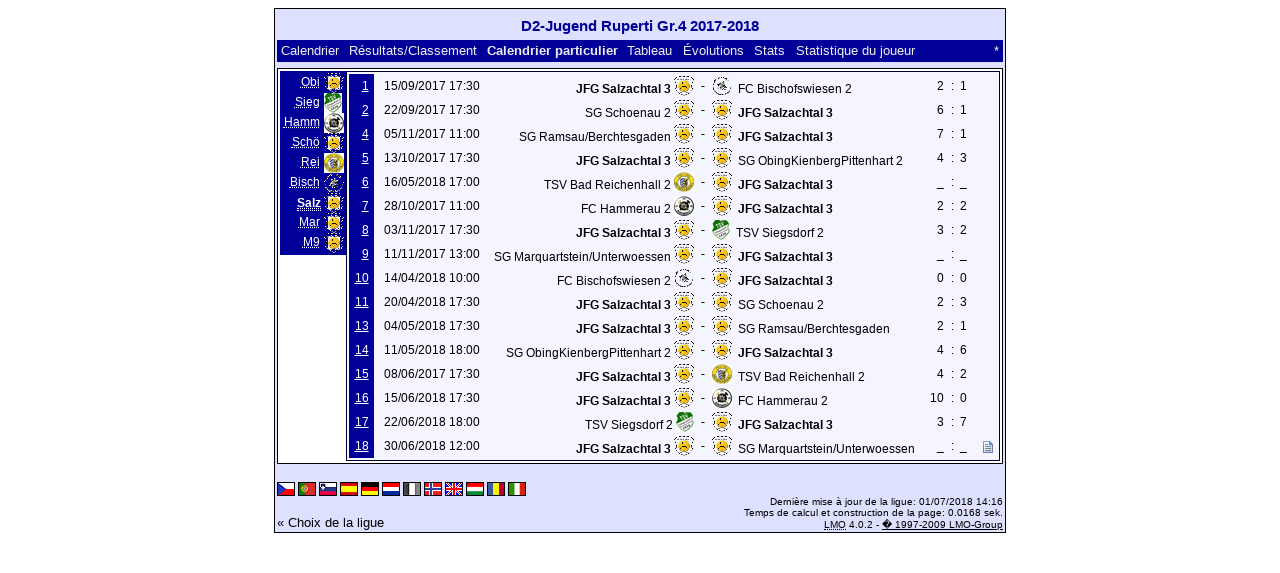

--- FILE ---
content_type: text/html; charset=UTF-8
request_url: https://klarakolumna.bplaced.net/lmo/lmo.php?action=program&file=d2jugendgr.41718.l98&selteam=7&lmouserlang=Francais
body_size: 3000
content:
<!DOCTYPE HTML PUBLIC "-//W3C//DTD HTML 4.01 Transitional//EN"
					"http://www.w3.org/TR/html4/loose.dtd">
<html lang="de">
<head>
<title>D2-Jugend Ruperti Gr.4 2017-2018</title>
<meta http-equiv="Content-Type" content="text/html; charset=utf-8">

  <link type='text/css' rel='stylesheet' href='https://klarakolumna.bplaced.net/lmo/lmo-style-nc.php'>
  <style type='text/css'>@import url('https://klarakolumna.bplaced.net/lmo/lmo-style.php');</style>
</head>
<body>
  <div align="center">
    <table class="lmoMain" cellspacing="0" cellpadding="0" border="0">
      <tr>
        <td colspan="2" align="center"><h1>D2-Jugend Ruperti Gr.4 2017-2018</h1></td>
      </tr>
      <tr>
        <td colspan="2" align="center"></td>
      </tr>
      <tr>
        <td class="lmoMenu" align="left"><a href='/lmo/lmo.php?file=d2jugendgr.41718.l98&amp;action=cal&amp;st=18' title='Montrer le calendrier de la ligue'>Calendrier</a>&nbsp;&nbsp;<a href='/lmo/lmo.php?file=d2jugendgr.41718.l98&amp;action=results' title='Montrer les résultas et le classement d&#39;une journée fixe'>Résultats/Classement</a>&nbsp;&nbsp;Calendrier particulier&nbsp;&nbsp;<a href='/lmo/lmo.php?file=d2jugendgr.41718.l98&amp;action=cross' title='Montrer tous les résultats sur une page'>Tableau</a>&nbsp;&nbsp;<a href='/lmo/lmo.php?file=d2jugendgr.41718.l98&amp;action=graph&amp;stat1=0&amp;stat2=0' title='Montrer les évolutions'>Évolutions</a>&nbsp;&nbsp;<a href='/lmo/lmo.php?file=d2jugendgr.41718.l98&amp;action=stats&amp;stat1=0&amp;stat2=0' title='Montrer les statistiques'>Stats</a>&nbsp;&nbsp;<a href='/lmo/lmo.php?file=d2jugendgr.41718.l98&amp;action=spieler' title='Montrer les statistiques du joueur'>Statistique du joueur</a>&nbsp;&nbsp;&nbsp;&nbsp;<td class="lmoMenu" align="right"><a href='/lmo/lmo.php?file=d2jugendgr.41718.l98&amp;action=info' title='Infos sur ce script'>*</a></td>
      </tr>
      <tr>
        <td colspan="2" align="center">
<table class="lmoMiddle" cellspacing="0" cellpadding="0" border="0">
  <tr>
    <td valign="top" align="center">
      <table class="lmoMenu" cellspacing="0" cellpadding="0" border="0">        <tr>
          <td align="right">
            <abbr title="Le calendrier particulier de SG ObingKienbergPittenhart 2">            <a href="/lmo/lmo.php?action=program&amp;file=d2jugendgr.41718.l98&amp;selteam=1" >Obi</a></abbr>
          </td>
          <td>&nbsp;<img src='https://klarakolumna.bplaced.net/lmo/img/teams/small/SG%20ObingKienbergPittenhart%202.gif' width="20" height="20"  alt='' /> </td>
        </tr>        <tr>
          <td align="right">
            <abbr title="Le calendrier particulier de TSV Siegsdorf 2">            <a href="/lmo/lmo.php?action=program&amp;file=d2jugendgr.41718.l98&amp;selteam=2" >Sieg</a></abbr>
          </td>
          <td>&nbsp;<img src='https://klarakolumna.bplaced.net/lmo/img/teams/small/TSV%20Siegsdorf%202.gif' width="18" height="20"  alt='' /> </td>
        </tr>        <tr>
          <td align="right">
            <abbr title="Le calendrier particulier de FC Hammerau 2">            <a href="/lmo/lmo.php?action=program&amp;file=d2jugendgr.41718.l98&amp;selteam=3" >Hamm</a></abbr>
          </td>
          <td>&nbsp;<img src='https://klarakolumna.bplaced.net/lmo/img/teams/small/FC%20Hammerau%202.gif' width="20" height="20"  alt='' /> </td>
        </tr>        <tr>
          <td align="right">
            <abbr title="Le calendrier particulier de SG Schoenau 2">            <a href="/lmo/lmo.php?action=program&amp;file=d2jugendgr.41718.l98&amp;selteam=4" >Schö</a></abbr>
          </td>
          <td>&nbsp;<img src='https://klarakolumna.bplaced.net/lmo/img/teams/small/SG%20Schoenau%202.gif' width="20" height="20"  alt='' /> </td>
        </tr>        <tr>
          <td align="right">
            <abbr title="Le calendrier particulier de TSV Bad Reichenhall 2">            <a href="/lmo/lmo.php?action=program&amp;file=d2jugendgr.41718.l98&amp;selteam=5" >Rei</a></abbr>
          </td>
          <td>&nbsp;<img src='https://klarakolumna.bplaced.net/lmo/img/teams/small/TSV%20Bad%20Reichenhall%202.gif' width="20" height="20"  alt='' /> </td>
        </tr>        <tr>
          <td align="right">
            <abbr title="Le calendrier particulier de FC Bischofswiesen 2">            <a href="/lmo/lmo.php?action=program&amp;file=d2jugendgr.41718.l98&amp;selteam=6" >Bisch</a></abbr>
          </td>
          <td>&nbsp;<img src='https://klarakolumna.bplaced.net/lmo/img/teams/small/FC%20Bischofswiesen%202.gif' width="20" height="20"  alt='' /> </td>
        </tr>        <tr>
          <td align="right">
            <abbr title="Le calendrier particulier de JFG Salzachtal 3">Salz</abbr>
          </td>
          <td>&nbsp;<img src='https://klarakolumna.bplaced.net/lmo/img/teams/small/JFG%20Salzachtal%203.gif' width="20" height="20"  alt='' /> </td>
        </tr>        <tr>
          <td align="right">
            <abbr title="Le calendrier particulier de SG Marquartstein/Unterwoessen">            <a href="/lmo/lmo.php?action=program&amp;file=d2jugendgr.41718.l98&amp;selteam=8" >Mar</a></abbr>
          </td>
          <td>&nbsp;<img src='https://klarakolumna.bplaced.net/lmo/img/teams/small/SG%20MarquartsteinUnterwoessen.gif' width="20" height="20"  alt='' /> </td>
        </tr>        <tr>
          <td align="right">
            <abbr title="Le calendrier particulier de SG Ramsau/Berchtesgaden">            <a href="/lmo/lmo.php?action=program&amp;file=d2jugendgr.41718.l98&amp;selteam=9" >M9</a></abbr>
          </td>
          <td>&nbsp;<img src='https://klarakolumna.bplaced.net/lmo/img/teams/small/SG%20RamsauBerchtesgaden.gif' width="20" height="20"  alt='' /> </td>
        </tr>      </table>
    </td>
    <td valign="top" align="center">
      <table class="lmoInner" cellspacing="0" cellpadding="0" border="0">        <tr>
          <th align="right">&nbsp;<a href="/lmo/lmo.php?action=results&amp;file=d2jugendgr.41718.l98&amp;st=1" title="Cliquez ici pour voir la journée complète">1</a>&nbsp;</th>
          <td style="width:2px;">&nbsp;</td>
          <td class="nobr">15/09/2017 17:30</td>
          <td style="width:2px;">&nbsp;</td>
          <td class="nobr" align="right"><strong>JFG Salzachtal 3</strong>&nbsp;<img src='https://klarakolumna.bplaced.net/lmo/img/teams/small/JFG%20Salzachtal%203.gif' width="20" height="20"  alt='' />         </td>
          <td align="center" style="width:10px;">-</td>
          <td class="nobr" align="left"><img src='https://klarakolumna.bplaced.net/lmo/img/teams/small/FC%20Bischofswiesen%202.gif' width="20" height="20"  alt='' /> &nbsp;FC Bischofswiesen 2        </td>
          <td style="width:2px;">&nbsp;</td>
          <td align="right">2</td>
          <td align="center" style="width:8px;">:</td>
          <td align="left">1</td>
          <td style="width:2px;">&nbsp;</td>
          <td class="nobr">&nbsp;&nbsp;</td>
          </tr>
        <tr>
          <th align="right">&nbsp;<a href="/lmo/lmo.php?action=results&amp;file=d2jugendgr.41718.l98&amp;st=2" title="Cliquez ici pour voir la journée complète">2</a>&nbsp;</th>
          <td style="width:2px;">&nbsp;</td>
          <td class="nobr">22/09/2017 17:30</td>
          <td style="width:2px;">&nbsp;</td>
          <td class="nobr" align="right">SG Schoenau 2&nbsp;<img src='https://klarakolumna.bplaced.net/lmo/img/teams/small/SG%20Schoenau%202.gif' width="20" height="20"  alt='' />         </td>
          <td align="center" style="width:10px;">-</td>
          <td class="nobr" align="left"><img src='https://klarakolumna.bplaced.net/lmo/img/teams/small/JFG%20Salzachtal%203.gif' width="20" height="20"  alt='' /> &nbsp;<strong>JFG Salzachtal 3</strong>        </td>
          <td style="width:2px;">&nbsp;</td>
          <td align="right">6</td>
          <td align="center" style="width:8px;">:</td>
          <td align="left">1</td>
          <td style="width:2px;">&nbsp;</td>
          <td class="nobr">&nbsp;&nbsp;</td>
          </tr>
        <tr>
          <th align="right">&nbsp;<a href="/lmo/lmo.php?action=results&amp;file=d2jugendgr.41718.l98&amp;st=4" title="Cliquez ici pour voir la journée complète">4</a>&nbsp;</th>
          <td style="width:2px;">&nbsp;</td>
          <td class="nobr">05/11/2017 11:00</td>
          <td style="width:2px;">&nbsp;</td>
          <td class="nobr" align="right">SG Ramsau/Berchtesgaden&nbsp;<img src='https://klarakolumna.bplaced.net/lmo/img/teams/small/SG%20RamsauBerchtesgaden.gif' width="20" height="20"  alt='' />         </td>
          <td align="center" style="width:10px;">-</td>
          <td class="nobr" align="left"><img src='https://klarakolumna.bplaced.net/lmo/img/teams/small/JFG%20Salzachtal%203.gif' width="20" height="20"  alt='' /> &nbsp;<strong>JFG Salzachtal 3</strong>        </td>
          <td style="width:2px;">&nbsp;</td>
          <td align="right">7</td>
          <td align="center" style="width:8px;">:</td>
          <td align="left">1</td>
          <td style="width:2px;">&nbsp;</td>
          <td class="nobr">&nbsp;&nbsp;</td>
          </tr>
        <tr>
          <th align="right">&nbsp;<a href="/lmo/lmo.php?action=results&amp;file=d2jugendgr.41718.l98&amp;st=5" title="Cliquez ici pour voir la journée complète">5</a>&nbsp;</th>
          <td style="width:2px;">&nbsp;</td>
          <td class="nobr">13/10/2017 17:30</td>
          <td style="width:2px;">&nbsp;</td>
          <td class="nobr" align="right"><strong>JFG Salzachtal 3</strong>&nbsp;<img src='https://klarakolumna.bplaced.net/lmo/img/teams/small/JFG%20Salzachtal%203.gif' width="20" height="20"  alt='' />         </td>
          <td align="center" style="width:10px;">-</td>
          <td class="nobr" align="left"><img src='https://klarakolumna.bplaced.net/lmo/img/teams/small/SG%20ObingKienbergPittenhart%202.gif' width="20" height="20"  alt='' /> &nbsp;SG ObingKienbergPittenhart 2        </td>
          <td style="width:2px;">&nbsp;</td>
          <td align="right">4</td>
          <td align="center" style="width:8px;">:</td>
          <td align="left">3</td>
          <td style="width:2px;">&nbsp;</td>
          <td class="nobr">&nbsp;&nbsp;</td>
          </tr>
        <tr>
          <th align="right">&nbsp;<a href="/lmo/lmo.php?action=results&amp;file=d2jugendgr.41718.l98&amp;st=6" title="Cliquez ici pour voir la journée complète">6</a>&nbsp;</th>
          <td style="width:2px;">&nbsp;</td>
          <td class="nobr">16/05/2018 17:00</td>
          <td style="width:2px;">&nbsp;</td>
          <td class="nobr" align="right">TSV Bad Reichenhall 2&nbsp;<img src='https://klarakolumna.bplaced.net/lmo/img/teams/small/TSV%20Bad%20Reichenhall%202.gif' width="20" height="20"  alt='' />         </td>
          <td align="center" style="width:10px;">-</td>
          <td class="nobr" align="left"><img src='https://klarakolumna.bplaced.net/lmo/img/teams/small/JFG%20Salzachtal%203.gif' width="20" height="20"  alt='' /> &nbsp;<strong>JFG Salzachtal 3</strong>        </td>
          <td style="width:2px;">&nbsp;</td>
          <td align="right">_</td>
          <td align="center" style="width:8px;">:</td>
          <td align="left">_</td>
          <td style="width:2px;">&nbsp;</td>
          <td class="nobr">&nbsp;&nbsp;</td>
          </tr>
        <tr>
          <th align="right">&nbsp;<a href="/lmo/lmo.php?action=results&amp;file=d2jugendgr.41718.l98&amp;st=7" title="Cliquez ici pour voir la journée complète">7</a>&nbsp;</th>
          <td style="width:2px;">&nbsp;</td>
          <td class="nobr">28/10/2017 11:00</td>
          <td style="width:2px;">&nbsp;</td>
          <td class="nobr" align="right">FC Hammerau 2&nbsp;<img src='https://klarakolumna.bplaced.net/lmo/img/teams/small/FC%20Hammerau%202.gif' width="20" height="20"  alt='' />         </td>
          <td align="center" style="width:10px;">-</td>
          <td class="nobr" align="left"><img src='https://klarakolumna.bplaced.net/lmo/img/teams/small/JFG%20Salzachtal%203.gif' width="20" height="20"  alt='' /> &nbsp;<strong>JFG Salzachtal 3</strong>        </td>
          <td style="width:2px;">&nbsp;</td>
          <td align="right">2</td>
          <td align="center" style="width:8px;">:</td>
          <td align="left">2</td>
          <td style="width:2px;">&nbsp;</td>
          <td class="nobr">&nbsp;&nbsp;</td>
          </tr>
        <tr>
          <th align="right">&nbsp;<a href="/lmo/lmo.php?action=results&amp;file=d2jugendgr.41718.l98&amp;st=8" title="Cliquez ici pour voir la journée complète">8</a>&nbsp;</th>
          <td style="width:2px;">&nbsp;</td>
          <td class="nobr">03/11/2017 17:30</td>
          <td style="width:2px;">&nbsp;</td>
          <td class="nobr" align="right"><strong>JFG Salzachtal 3</strong>&nbsp;<img src='https://klarakolumna.bplaced.net/lmo/img/teams/small/JFG%20Salzachtal%203.gif' width="20" height="20"  alt='' />         </td>
          <td align="center" style="width:10px;">-</td>
          <td class="nobr" align="left"><img src='https://klarakolumna.bplaced.net/lmo/img/teams/small/TSV%20Siegsdorf%202.gif' width="18" height="20"  alt='' /> &nbsp;TSV Siegsdorf 2        </td>
          <td style="width:2px;">&nbsp;</td>
          <td align="right">3</td>
          <td align="center" style="width:8px;">:</td>
          <td align="left">2</td>
          <td style="width:2px;">&nbsp;</td>
          <td class="nobr">&nbsp;&nbsp;</td>
          </tr>
        <tr>
          <th align="right">&nbsp;<a href="/lmo/lmo.php?action=results&amp;file=d2jugendgr.41718.l98&amp;st=9" title="Cliquez ici pour voir la journée complète">9</a>&nbsp;</th>
          <td style="width:2px;">&nbsp;</td>
          <td class="nobr">11/11/2017 13:00</td>
          <td style="width:2px;">&nbsp;</td>
          <td class="nobr" align="right">SG Marquartstein/Unterwoessen&nbsp;<img src='https://klarakolumna.bplaced.net/lmo/img/teams/small/SG%20MarquartsteinUnterwoessen.gif' width="20" height="20"  alt='' />         </td>
          <td align="center" style="width:10px;">-</td>
          <td class="nobr" align="left"><img src='https://klarakolumna.bplaced.net/lmo/img/teams/small/JFG%20Salzachtal%203.gif' width="20" height="20"  alt='' /> &nbsp;<strong>JFG Salzachtal 3</strong>        </td>
          <td style="width:2px;">&nbsp;</td>
          <td align="right">_</td>
          <td align="center" style="width:8px;">:</td>
          <td align="left">_</td>
          <td style="width:2px;">&nbsp;</td>
          <td class="nobr">&nbsp;&nbsp;</td>
          </tr>
        <tr>
          <th align="right">&nbsp;<a href="/lmo/lmo.php?action=results&amp;file=d2jugendgr.41718.l98&amp;st=10" title="Cliquez ici pour voir la journée complète">10</a>&nbsp;</th>
          <td style="width:2px;">&nbsp;</td>
          <td class="nobr">14/04/2018 10:00</td>
          <td style="width:2px;">&nbsp;</td>
          <td class="nobr" align="right">FC Bischofswiesen 2&nbsp;<img src='https://klarakolumna.bplaced.net/lmo/img/teams/small/FC%20Bischofswiesen%202.gif' width="20" height="20"  alt='' />         </td>
          <td align="center" style="width:10px;">-</td>
          <td class="nobr" align="left"><img src='https://klarakolumna.bplaced.net/lmo/img/teams/small/JFG%20Salzachtal%203.gif' width="20" height="20"  alt='' /> &nbsp;<strong>JFG Salzachtal 3</strong>        </td>
          <td style="width:2px;">&nbsp;</td>
          <td align="right">0</td>
          <td align="center" style="width:8px;">:</td>
          <td align="left">0</td>
          <td style="width:2px;">&nbsp;</td>
          <td class="nobr">&nbsp;&nbsp;</td>
          </tr>
        <tr>
          <th align="right">&nbsp;<a href="/lmo/lmo.php?action=results&amp;file=d2jugendgr.41718.l98&amp;st=11" title="Cliquez ici pour voir la journée complète">11</a>&nbsp;</th>
          <td style="width:2px;">&nbsp;</td>
          <td class="nobr">20/04/2018 17:30</td>
          <td style="width:2px;">&nbsp;</td>
          <td class="nobr" align="right"><strong>JFG Salzachtal 3</strong>&nbsp;<img src='https://klarakolumna.bplaced.net/lmo/img/teams/small/JFG%20Salzachtal%203.gif' width="20" height="20"  alt='' />         </td>
          <td align="center" style="width:10px;">-</td>
          <td class="nobr" align="left"><img src='https://klarakolumna.bplaced.net/lmo/img/teams/small/SG%20Schoenau%202.gif' width="20" height="20"  alt='' /> &nbsp;SG Schoenau 2        </td>
          <td style="width:2px;">&nbsp;</td>
          <td align="right">2</td>
          <td align="center" style="width:8px;">:</td>
          <td align="left">3</td>
          <td style="width:2px;">&nbsp;</td>
          <td class="nobr">&nbsp;&nbsp;</td>
          </tr>
        <tr>
          <th align="right">&nbsp;<a href="/lmo/lmo.php?action=results&amp;file=d2jugendgr.41718.l98&amp;st=13" title="Cliquez ici pour voir la journée complète">13</a>&nbsp;</th>
          <td style="width:2px;">&nbsp;</td>
          <td class="nobr">04/05/2018 17:30</td>
          <td style="width:2px;">&nbsp;</td>
          <td class="nobr" align="right"><strong>JFG Salzachtal 3</strong>&nbsp;<img src='https://klarakolumna.bplaced.net/lmo/img/teams/small/JFG%20Salzachtal%203.gif' width="20" height="20"  alt='' />         </td>
          <td align="center" style="width:10px;">-</td>
          <td class="nobr" align="left"><img src='https://klarakolumna.bplaced.net/lmo/img/teams/small/SG%20RamsauBerchtesgaden.gif' width="20" height="20"  alt='' /> &nbsp;SG Ramsau/Berchtesgaden        </td>
          <td style="width:2px;">&nbsp;</td>
          <td align="right">2</td>
          <td align="center" style="width:8px;">:</td>
          <td align="left">1</td>
          <td style="width:2px;">&nbsp;</td>
          <td class="nobr">&nbsp;&nbsp;</td>
          </tr>
        <tr>
          <th align="right">&nbsp;<a href="/lmo/lmo.php?action=results&amp;file=d2jugendgr.41718.l98&amp;st=14" title="Cliquez ici pour voir la journée complète">14</a>&nbsp;</th>
          <td style="width:2px;">&nbsp;</td>
          <td class="nobr">11/05/2018 18:00</td>
          <td style="width:2px;">&nbsp;</td>
          <td class="nobr" align="right">SG ObingKienbergPittenhart 2&nbsp;<img src='https://klarakolumna.bplaced.net/lmo/img/teams/small/SG%20ObingKienbergPittenhart%202.gif' width="20" height="20"  alt='' />         </td>
          <td align="center" style="width:10px;">-</td>
          <td class="nobr" align="left"><img src='https://klarakolumna.bplaced.net/lmo/img/teams/small/JFG%20Salzachtal%203.gif' width="20" height="20"  alt='' /> &nbsp;<strong>JFG Salzachtal 3</strong>        </td>
          <td style="width:2px;">&nbsp;</td>
          <td align="right">4</td>
          <td align="center" style="width:8px;">:</td>
          <td align="left">6</td>
          <td style="width:2px;">&nbsp;</td>
          <td class="nobr">&nbsp;&nbsp;</td>
          </tr>
        <tr>
          <th align="right">&nbsp;<a href="/lmo/lmo.php?action=results&amp;file=d2jugendgr.41718.l98&amp;st=15" title="Cliquez ici pour voir la journée complète">15</a>&nbsp;</th>
          <td style="width:2px;">&nbsp;</td>
          <td class="nobr">08/06/2017 17:30</td>
          <td style="width:2px;">&nbsp;</td>
          <td class="nobr" align="right"><strong>JFG Salzachtal 3</strong>&nbsp;<img src='https://klarakolumna.bplaced.net/lmo/img/teams/small/JFG%20Salzachtal%203.gif' width="20" height="20"  alt='' />         </td>
          <td align="center" style="width:10px;">-</td>
          <td class="nobr" align="left"><img src='https://klarakolumna.bplaced.net/lmo/img/teams/small/TSV%20Bad%20Reichenhall%202.gif' width="20" height="20"  alt='' /> &nbsp;TSV Bad Reichenhall 2        </td>
          <td style="width:2px;">&nbsp;</td>
          <td align="right">4</td>
          <td align="center" style="width:8px;">:</td>
          <td align="left">2</td>
          <td style="width:2px;">&nbsp;</td>
          <td class="nobr">&nbsp;&nbsp;</td>
          </tr>
        <tr>
          <th align="right">&nbsp;<a href="/lmo/lmo.php?action=results&amp;file=d2jugendgr.41718.l98&amp;st=16" title="Cliquez ici pour voir la journée complète">16</a>&nbsp;</th>
          <td style="width:2px;">&nbsp;</td>
          <td class="nobr">15/06/2018 17:30</td>
          <td style="width:2px;">&nbsp;</td>
          <td class="nobr" align="right"><strong>JFG Salzachtal 3</strong>&nbsp;<img src='https://klarakolumna.bplaced.net/lmo/img/teams/small/JFG%20Salzachtal%203.gif' width="20" height="20"  alt='' />         </td>
          <td align="center" style="width:10px;">-</td>
          <td class="nobr" align="left"><img src='https://klarakolumna.bplaced.net/lmo/img/teams/small/FC%20Hammerau%202.gif' width="20" height="20"  alt='' /> &nbsp;FC Hammerau 2        </td>
          <td style="width:2px;">&nbsp;</td>
          <td align="right">10</td>
          <td align="center" style="width:8px;">:</td>
          <td align="left">0</td>
          <td style="width:2px;">&nbsp;</td>
          <td class="nobr">&nbsp;&nbsp;</td>
          </tr>
        <tr>
          <th align="right">&nbsp;<a href="/lmo/lmo.php?action=results&amp;file=d2jugendgr.41718.l98&amp;st=17" title="Cliquez ici pour voir la journée complète">17</a>&nbsp;</th>
          <td style="width:2px;">&nbsp;</td>
          <td class="nobr">22/06/2018 18:00</td>
          <td style="width:2px;">&nbsp;</td>
          <td class="nobr" align="right">TSV Siegsdorf 2&nbsp;<img src='https://klarakolumna.bplaced.net/lmo/img/teams/small/TSV%20Siegsdorf%202.gif' width="18" height="20"  alt='' />         </td>
          <td align="center" style="width:10px;">-</td>
          <td class="nobr" align="left"><img src='https://klarakolumna.bplaced.net/lmo/img/teams/small/JFG%20Salzachtal%203.gif' width="20" height="20"  alt='' /> &nbsp;<strong>JFG Salzachtal 3</strong>        </td>
          <td style="width:2px;">&nbsp;</td>
          <td align="right">3</td>
          <td align="center" style="width:8px;">:</td>
          <td align="left">7</td>
          <td style="width:2px;">&nbsp;</td>
          <td class="nobr">&nbsp;&nbsp;</td>
          </tr>
        <tr>
          <th align="right">&nbsp;<a href="/lmo/lmo.php?action=results&amp;file=d2jugendgr.41718.l98&amp;st=18" title="Cliquez ici pour voir la journée complète">18</a>&nbsp;</th>
          <td style="width:2px;">&nbsp;</td>
          <td class="nobr">30/06/2018 12:00</td>
          <td style="width:2px;">&nbsp;</td>
          <td class="nobr" align="right"><strong>JFG Salzachtal 3</strong>&nbsp;<img src='https://klarakolumna.bplaced.net/lmo/img/teams/small/JFG%20Salzachtal%203.gif' width="20" height="20"  alt='' />         </td>
          <td align="center" style="width:10px;">-</td>
          <td class="nobr" align="left"><img src='https://klarakolumna.bplaced.net/lmo/img/teams/small/SG%20MarquartsteinUnterwoessen.gif' width="20" height="20"  alt='' /> &nbsp;SG Marquartstein/Unterwoessen        </td>
          <td style="width:2px;">&nbsp;</td>
          <td align="right">_</td>
          <td align="center" style="width:8px;">:</td>
          <td align="left">_</td>
          <td style="width:2px;">&nbsp;</td>
          <td class="nobr">&nbsp;<a href='#' onclick="alert(' JFG Salzachtal 3 -  SG Marquartstein/Unterwoessen _:_\n\nNotes: 2:0  sportgericht');window.focus();return false;"><span class='popup'><img src='https://klarakolumna.bplaced.net/lmo/img/teams/small/JFG%20Salzachtal%203.gif' width="20" height="20"  alt='' /> <strong>JFG Salzachtal 3</strong> - <img src='https://klarakolumna.bplaced.net/lmo/img/teams/small/SG%20MarquartsteinUnterwoessen.gif' width="20" height="20"  alt='' /> <strong>SG Marquartstein/Unterwoessen</strong> _:_<br />
<br />
<strong>Notes:</strong> 2:0  sportgericht</span><img src='https://klarakolumna.bplaced.net/lmo/img/lmo-st2.gif' width='10' height='12' border='0' alt=''></a></td>
          </tr>
      </table>
    </td>
  </tr>
</table></td>
      </tr>
      <tr>
        <td colspan="2" align="center">        <table width="100%" cellspacing="0" cellpadding="0" border="0">
          <tr>           <td align="center">            </td>
            <td align="center">            </td>
          </tr>
        </table></td>
      </tr>
      <tr>
        <td class="lmoFooter" colspan="2" align="left"><a href='/lmo/lmo.php?action=program&amp;file=d2jugendgr.41718.l98&amp;selteam=7&amp;lmouserlang=Cestina' title='Cestina'><img src='https://klarakolumna.bplaced.net/lmo/img/Cestina.gif' border='1' title='Cestina' alt='Cestina'></a> <a href='/lmo/lmo.php?action=program&amp;file=d2jugendgr.41718.l98&amp;selteam=7&amp;lmouserlang=Portugues' title='Portugues'><img src='https://klarakolumna.bplaced.net/lmo/img/Portugues.gif' border='1' title='Portugues' alt='Portugues'></a> <a href='/lmo/lmo.php?action=program&amp;file=d2jugendgr.41718.l98&amp;selteam=7&amp;lmouserlang=Slovenskega' title='Slovenskega'><img src='https://klarakolumna.bplaced.net/lmo/img/Slovenskega.gif' border='1' title='Slovenskega' alt='Slovenskega'></a> <a href='/lmo/lmo.php?action=program&amp;file=d2jugendgr.41718.l98&amp;selteam=7&amp;lmouserlang=Espanol' title='Espanol'><img src='https://klarakolumna.bplaced.net/lmo/img/Espanol.gif' border='1' title='Espanol' alt='Espanol'></a> <a href='/lmo/lmo.php?action=program&amp;file=d2jugendgr.41718.l98&amp;selteam=7&amp;lmouserlang=Deutsch' title='Deutsch'><img src='https://klarakolumna.bplaced.net/lmo/img/Deutsch.gif' border='1' title='Deutsch' alt='Deutsch'></a> <a href='/lmo/lmo.php?action=program&amp;file=d2jugendgr.41718.l98&amp;selteam=7&amp;lmouserlang=Nederlands' title='Nederlands'><img src='https://klarakolumna.bplaced.net/lmo/img/Nederlands.gif' border='1' title='Nederlands' alt='Nederlands'></a> <img title='Francais' src='https://klarakolumna.bplaced.net/lmo/img/Francais.selected.gif' border='1' alt='Francais'> <a href='/lmo/lmo.php?action=program&amp;file=d2jugendgr.41718.l98&amp;selteam=7&amp;lmouserlang=Norsk' title='Norsk'><img src='https://klarakolumna.bplaced.net/lmo/img/Norsk.gif' border='1' title='Norsk' alt='Norsk'></a> <a href='/lmo/lmo.php?action=program&amp;file=d2jugendgr.41718.l98&amp;selteam=7&amp;lmouserlang=English' title='English'><img src='https://klarakolumna.bplaced.net/lmo/img/English.gif' border='1' title='English' alt='English'></a> <a href='/lmo/lmo.php?action=program&amp;file=d2jugendgr.41718.l98&amp;selteam=7&amp;lmouserlang=Magyar' title='Magyar'><img src='https://klarakolumna.bplaced.net/lmo/img/Magyar.gif' border='1' title='Magyar' alt='Magyar'></a> <a href='/lmo/lmo.php?action=program&amp;file=d2jugendgr.41718.l98&amp;selteam=7&amp;lmouserlang=Romanian' title='Romanian'><img src='https://klarakolumna.bplaced.net/lmo/img/Romanian.gif' border='1' title='Romanian' alt='Romanian'></a> <a href='/lmo/lmo.php?action=program&amp;file=d2jugendgr.41718.l98&amp;selteam=7&amp;lmouserlang=Italiano' title='Italiano'><img src='https://klarakolumna.bplaced.net/lmo/img/Italiano.gif' border='1' title='Italiano' alt='Italiano'></a> &nbsp;</td>
      </tr>
      <tr>
        <td colspan="2">
          <table width="100%" cellspacing="0" cellpadding="0" border="0">
            <tr>
              <td valign="bottom" align="left"><a href='/lmo/lmo.php' title='Ici vous pouvez montrer une autre ligue'>« Choix de la ligue</a>&nbsp;&nbsp;&nbsp;</td>
              <td class="lmoFooter" valign="bottom" align="right">Dernière mise à jour de la ligue:&nbsp;01/07/2018 14:16<br>Temps de calcul et construction de la page: 0.0168 sek.<br><acronym title="Liga Manager Online">LMO</acronym> 4.0.2 - <a href="http://www.liga-manager-online.de/" title="Click here to get informations about this script">� 1997-2009 LMO-Group</a></td>
            </tr>
    	    </table>
        </td>
      </tr>
    </table>
  </div>
</body>
</html>